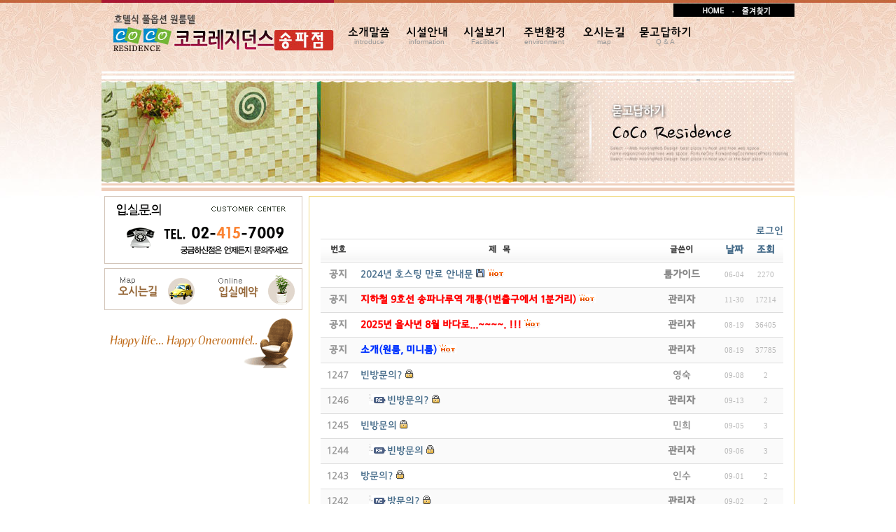

--- FILE ---
content_type: text/html; charset=euc-kr
request_url: http://sp.cocoresidence.com/board/bbs/board.php?bo_table=qna&page=3&page=10
body_size: 21992
content:
<!DOCTYPE HTML PUBLIC "-//W3C//DTD HTML 4.01 Transitional//EN">
<html>
<head>
<meta http-equiv="content-type" content="text/html; charset=euc-kr">
<title>코코레지던스 송파점 > 묻고답하기 10 페이지</title>
<meta http-equiv="X-UA-Compatible" content="IE=edge">
<link rel="stylesheet" href="../style.css" type="text/css">
</head>
<script type="text/javascript">
// 자바스크립트에서 사용하는 전역변수 선언
var g4_path      = "..";
var g4_bbs       = "bbs";
var g4_bbs_img   = "img";
var g4_url       = "http://sp.cocoresidence.com/board";
var g4_is_member = "";
var g4_is_admin  = "";
var g4_bo_table  = "qna";
var g4_sca       = "";
var g4_charset   = "euc-kr";
var g4_cookie_domain = "";
var g4_is_gecko  = navigator.userAgent.toLowerCase().indexOf("gecko") != -1;
var g4_is_ie     = navigator.userAgent.toLowerCase().indexOf("msie") != -1;
</script>
<script type="text/javascript" src="../js/jquery-1.4.2.min.js"></script>
<script type="text/javascript" src="../js/common.js"></script>
<body topmargin="0" leftmargin="0" >
<a name="g4_head"></a>
<!DOCTYPE HTML PUBLIC "-//W3C//DTD HTML 4.01 Transitional//EN" "http://www.w3.org/TR/html4/loose.dtd">
<html>
<head>
<meta http-equiv="Content-Type" content="text/html; charset=euc-kr" />
<title>코코레지던스 송파점 - 호텔식 풀옵션 원룸텔</title>
<link href="/coco.css" rel="stylesheet" type="text/css">
<script language="javascript" src="/coco.js"></script>
</head>
<body>
<div id="allbody">
	  <table  width="990" border="0" cellpadding="0" cellspacing="0">
  <tr>
    <td width="332"><a href="/" onFocus="blur();"><img src="/images/logo.jpg" width="332" height="90" alt=""></a></td>
    <td width="658"><div style="height:19px; text-align:right;"><img src="/images/top_quick.gif" width="173" height="19" border="0" usemap="#Map" /></div>
	<div style="text-align:right;"><div class="top-menu">
                            <ul class="top-menu">
                                  <li><a href="/introduce.html">소개말씀<span>introduce</span></a></li>
                                  <li><a href="/information.html">시설안내<span>information</span></a></li>
                                  <li><a href="/photo.html">시설보기<span>Facilities</span></a></li> 
                                  <li><a href="/environment.html">주변환경<span>environment</span></a></li>
                                  <li><a href="/map.html">오시는길<span>map</span></a></li>
                                  <li><a href="/board/bbs/board.php?bo_table=qna">묻고답하기<span>Q & A</span></a></li>
                    </ul>
                       <div style="clear:both"></div>
	   </div></td>
  </tr>
</table>      <table  width="990" border="0" cellpadding="0" cellspacing="0">
          <tr>
            <td colspan="2"><img src="/images/top_line.jpg" width="990" height="26" alt=""></td>
        </tr>
          <tr>
            <td><img src="/images/sub_img.jpg" width="723" height="145" alt=""></td>
              <td><img src="/images/sub_title6.jpg" width="267" height="145"></td>
          </tr>
          <tr>
            <td colspan="2"><img src="/images/bottom_line.gif" width="990" height="19" alt=""></td>
          </tr>
      </table>
      <table width="990" border="0" cellpadding="0" cellspacing="0">
        <tr>
          <td width="296" valign="top"><div><img src="/images/left_phone.gif" width="296" height="97"></div>
          <div><img src="/images/left_quick.gif" border="0" usemap="#leftquick"></div></td>
          <td valign="top"><div class="sub5contents"><div align="center"><strong></strong>&nbsp;</div><script type="text/javascript" src="../js/sideview.js"></script>

<style>
.board_top { clear:both; }

.board_list { clear:both; width:100%; table-layout:fixed; margin:5px 0 0 0; }
.board_list th { font-weight:bold; font-size:12px; } 
.board_list th { background:url(../skin/board/basic_email/img/title_bg.gif) repeat-x; } 
.board_list th { white-space:nowrap; height:34px; overflow:hidden; text-align:center; } 
.board_list th { border-top:1px solid #ddd; border-bottom:1px solid #ddd; } 

.board_list tr.bg0 { background-color:#fafafa; } 
.board_list tr.bg1 { background-color:#ffffff; } 

.board_list td { padding:.5em; }
.board_list td { border-bottom:1px solid #ddd; } 
.board_list td.num { color:#999999; text-align:center; }
.board_list td.checkbox { text-align:center; }
.board_list td.subject { overflow:hidden; }
.board_list td.name { padding:0px;  text-align:center;}
.board_list td.datetime { font:normal 11px tahoma; color:#BABABA; text-align:center; }
.board_list td.hit { font:normal 11px tahoma; color:#BABABA; text-align:center; }
.board_list td.good { font:normal 11px tahoma; color:#BABABA; text-align:center; }
.board_list td.nogood { font:normal 11px tahoma; color:#BABABA; text-align:center; }

.board_list .notice { font-weight:normal; }
.board_list .current { font:bold 11px tahoma; color:#E15916; }
.board_list .comment { font-family:Tahoma; font-size:10px; color:#EE5A00; }

.board_button { clear:both; margin:10px 0 0 0; }

.board_page { clear:both; text-align:center; margin:3px 0 0 0; }
.board_page a:link { color:#777; }

.board_search { text-align:center; margin:10px 0 0 0; }
.board_search .stx { height:21px; border:1px solid #9A9A9A; border-right:1px solid #D8D8D8; border-bottom:1px solid #D8D8D8; }
</style>

<!-- 게시판 목록 시작 -->
<table width="97%" align="center" cellpadding="0" cellspacing="0"><tr><td>

    <!-- 분류 셀렉트 박스, 게시물 몇건, 관리자화면 링크 -->
    <div class="board_top">
        <div style="float:left;">
            <form name="fcategory" method="get" style="margin:0px;">
                        </form>
        </div>
        <div style="float:right;">            
            				<a href="/board/">로그인</a>
				                   </div>
    </div>

    <!-- 제목 -->
    <form name="fboardlist" method="post">
    <input type='hidden' name='bo_table' value='qna'>
    <input type='hidden' name='sfl'  value=''>
    <input type='hidden' name='stx'  value=''>
    <input type='hidden' name='spt'  value=''>
    <input type='hidden' name='page' value='10'>
    <input type='hidden' name='sw'   value=''>

    <table cellspacing="0" cellpadding="0" class="board_list">
    <col width="50" />
        <col />
    <col width="110" />
    <col width="40" />
    <col width="50" />
            <tr>
        <th>번호</th>
                <th>제&nbsp;&nbsp;&nbsp;목</th>
        <th>글쓴이</th>
        <th><a href='/board/bbs/board.php?bo_table=qna&sop=and&sst=wr_datetime&sod=desc&sfl=&stx=&page=10'>날짜</a></th>
        <th><a href='/board/bbs/board.php?bo_table=qna&sop=and&sst=wr_hit&sod=desc&sfl=&stx=&page=10'>조회</a></th>
                    </tr>

    
    <tr class="bg1"> 
        <td class="num">
            <b>공지</b>        </td>
                <td class="subject">
            <nobr style='display:block; overflow:hidden;'><a href='../bbs/board.php?bo_table=qna&wr_id=1463&page=10'><span style='color:;font-weight:;'>2024년 호스팅 만료 안내문</span></a>  <img src='../skin/board/basic_email/img/icon_file.gif' align='absmiddle'>  <img src='../skin/board/basic_email/img/icon_hot.gif' align='absmiddle'> </nobr>        </td>
        <td class="name"><span class='member'>룸가이드</span></td>
        <td class="datetime">06-04</td>
        <td class="hit">2270</td>
                    </tr>
    
    <tr class="bg0"> 
        <td class="num">
            <b>공지</b>        </td>
                <td class="subject">
            <nobr style='display:block; overflow:hidden;'><a href='../bbs/board.php?bo_table=qna&wr_id=1025&page=10'><span style='color:#ff0000;font-weight:bold;'>지하철 9호선 송파나루역 개통(1번출구에서 1분거리)</span></a>    <img src='../skin/board/basic_email/img/icon_hot.gif' align='absmiddle'> </nobr>        </td>
        <td class="name"><span class='member'>관리자</span></td>
        <td class="datetime">11-30</td>
        <td class="hit">17214</td>
                    </tr>
    
    <tr class="bg1"> 
        <td class="num">
            <b>공지</b>        </td>
                <td class="subject">
            <nobr style='display:block; overflow:hidden;'><a href='../bbs/board.php?bo_table=qna&wr_id=4&page=10'><span style='color:#ff0000;font-weight:bold;'>2025년 을사년 8월  바다로...~~~~.  !!!</span></a>    <img src='../skin/board/basic_email/img/icon_hot.gif' align='absmiddle'> </nobr>        </td>
        <td class="name"><span class='member'>관리자</span></td>
        <td class="datetime">08-19</td>
        <td class="hit">36405</td>
                    </tr>
    
    <tr class="bg0"> 
        <td class="num">
            <b>공지</b>        </td>
                <td class="subject">
            <nobr style='display:block; overflow:hidden;'><a href='../bbs/board.php?bo_table=qna&wr_id=3&page=10'><span style='color:#0033FF;font-weight:bold;'>소개(원룸, 미니룸)</span></a>    <img src='../skin/board/basic_email/img/icon_hot.gif' align='absmiddle'> </nobr>        </td>
        <td class="name"><span class='member'>관리자</span></td>
        <td class="datetime">08-19</td>
        <td class="hit">37785</td>
                    </tr>
    
    <tr class="bg1"> 
        <td class="num">
            1247        </td>
                <td class="subject">
            <nobr style='display:block; overflow:hidden;'><a href='../bbs/board.php?bo_table=qna&wr_id=1347&page=10'>빈방문의?</a>     <img src='../skin/board/basic_email/img/icon_secret.gif' align='absmiddle'></nobr>        </td>
        <td class="name"><span class='guest'>영숙</span></td>
        <td class="datetime">09-08</td>
        <td class="hit">2</td>
                    </tr>
    
    <tr class="bg0"> 
        <td class="num">
            1246        </td>
                <td class="subject">
            <nobr style='display:block; overflow:hidden;'> &nbsp;&nbsp; <img src='../skin/board/basic_email/img/icon_reply.gif' align='absmiddle'><a href='../bbs/board.php?bo_table=qna&wr_id=1348&page=10'>빈방문의?</a>     <img src='../skin/board/basic_email/img/icon_secret.gif' align='absmiddle'></nobr>        </td>
        <td class="name"><span class='member'>관리자</span></td>
        <td class="datetime">09-13</td>
        <td class="hit">2</td>
                    </tr>
    
    <tr class="bg1"> 
        <td class="num">
            1245        </td>
                <td class="subject">
            <nobr style='display:block; overflow:hidden;'><a href='../bbs/board.php?bo_table=qna&wr_id=1345&page=10'>빈방문의</a>     <img src='../skin/board/basic_email/img/icon_secret.gif' align='absmiddle'></nobr>        </td>
        <td class="name"><span class='guest'>민희</span></td>
        <td class="datetime">09-05</td>
        <td class="hit">3</td>
                    </tr>
    
    <tr class="bg0"> 
        <td class="num">
            1244        </td>
                <td class="subject">
            <nobr style='display:block; overflow:hidden;'> &nbsp;&nbsp; <img src='../skin/board/basic_email/img/icon_reply.gif' align='absmiddle'><a href='../bbs/board.php?bo_table=qna&wr_id=1346&page=10'>빈방문의</a>     <img src='../skin/board/basic_email/img/icon_secret.gif' align='absmiddle'></nobr>        </td>
        <td class="name"><span class='member'>관리자</span></td>
        <td class="datetime">09-06</td>
        <td class="hit">3</td>
                    </tr>
    
    <tr class="bg1"> 
        <td class="num">
            1243        </td>
                <td class="subject">
            <nobr style='display:block; overflow:hidden;'><a href='../bbs/board.php?bo_table=qna&wr_id=1343&page=10'>방문의?</a>     <img src='../skin/board/basic_email/img/icon_secret.gif' align='absmiddle'></nobr>        </td>
        <td class="name"><span class='guest'>인수</span></td>
        <td class="datetime">09-01</td>
        <td class="hit">2</td>
                    </tr>
    
    <tr class="bg0"> 
        <td class="num">
            1242        </td>
                <td class="subject">
            <nobr style='display:block; overflow:hidden;'> &nbsp;&nbsp; <img src='../skin/board/basic_email/img/icon_reply.gif' align='absmiddle'><a href='../bbs/board.php?bo_table=qna&wr_id=1344&page=10'>방문의?</a>     <img src='../skin/board/basic_email/img/icon_secret.gif' align='absmiddle'></nobr>        </td>
        <td class="name"><span class='member'>관리자</span></td>
        <td class="datetime">09-02</td>
        <td class="hit">2</td>
                    </tr>
    
    <tr class="bg1"> 
        <td class="num">
            1241        </td>
                <td class="subject">
            <nobr style='display:block; overflow:hidden;'><a href='../bbs/board.php?bo_table=qna&wr_id=1341&page=10'>방문의?</a>     <img src='../skin/board/basic_email/img/icon_secret.gif' align='absmiddle'></nobr>        </td>
        <td class="name"><span class='guest'>창우</span></td>
        <td class="datetime">08-30</td>
        <td class="hit">1</td>
                    </tr>
    
    <tr class="bg0"> 
        <td class="num">
            1240        </td>
                <td class="subject">
            <nobr style='display:block; overflow:hidden;'> &nbsp;&nbsp; <img src='../skin/board/basic_email/img/icon_reply.gif' align='absmiddle'><a href='../bbs/board.php?bo_table=qna&wr_id=1342&page=10'>방문의?</a>     <img src='../skin/board/basic_email/img/icon_secret.gif' align='absmiddle'></nobr>        </td>
        <td class="name"><span class='member'>관리자</span></td>
        <td class="datetime">08-30</td>
        <td class="hit">3</td>
                    </tr>
    
    <tr class="bg1"> 
        <td class="num">
            1239        </td>
                <td class="subject">
            <nobr style='display:block; overflow:hidden;'><a href='../bbs/board.php?bo_table=qna&wr_id=1339&page=10'>빈방문의</a>     <img src='../skin/board/basic_email/img/icon_secret.gif' align='absmiddle'></nobr>        </td>
        <td class="name"><span class='guest'>학생</span></td>
        <td class="datetime">08-29</td>
        <td class="hit">1</td>
                    </tr>
    
    <tr class="bg0"> 
        <td class="num">
            1238        </td>
                <td class="subject">
            <nobr style='display:block; overflow:hidden;'> &nbsp;&nbsp; <img src='../skin/board/basic_email/img/icon_reply.gif' align='absmiddle'><a href='../bbs/board.php?bo_table=qna&wr_id=1340&page=10'>빈방문의</a>     <img src='../skin/board/basic_email/img/icon_secret.gif' align='absmiddle'></nobr>        </td>
        <td class="name"><span class='member'>관리자</span></td>
        <td class="datetime">08-29</td>
        <td class="hit">2</td>
                    </tr>
    
    <tr class="bg1"> 
        <td class="num">
            1237        </td>
                <td class="subject">
            <nobr style='display:block; overflow:hidden;'><a href='../bbs/board.php?bo_table=qna&wr_id=1337&page=10'>여자층.. 기침소리</a>     <img src='../skin/board/basic_email/img/icon_secret.gif' align='absmiddle'></nobr>        </td>
        <td class="name"><span class='guest'>ㄱㄴㄷ</span></td>
        <td class="datetime">08-26</td>
        <td class="hit">6</td>
                    </tr>
    
    <tr class="bg0"> 
        <td class="num">
            1236        </td>
                <td class="subject">
            <nobr style='display:block; overflow:hidden;'> &nbsp;&nbsp; <img src='../skin/board/basic_email/img/icon_reply.gif' align='absmiddle'><a href='../bbs/board.php?bo_table=qna&wr_id=1338&page=10'>여자층.. 기침소리</a>     <img src='../skin/board/basic_email/img/icon_secret.gif' align='absmiddle'></nobr>        </td>
        <td class="name"><span class='member'>관리자</span></td>
        <td class="datetime">08-26</td>
        <td class="hit">3</td>
                    </tr>
    
    <tr class="bg1"> 
        <td class="num">
            1235        </td>
                <td class="subject">
            <nobr style='display:block; overflow:hidden;'><a href='../bbs/board.php?bo_table=qna&wr_id=1335&page=10'>빈방문의</a>     <img src='../skin/board/basic_email/img/icon_secret.gif' align='absmiddle'></nobr>        </td>
        <td class="name"><span class='guest'>Su</span></td>
        <td class="datetime">08-25</td>
        <td class="hit">2</td>
                    </tr>
    
    <tr class="bg0"> 
        <td class="num">
            1234        </td>
                <td class="subject">
            <nobr style='display:block; overflow:hidden;'> &nbsp;&nbsp; <img src='../skin/board/basic_email/img/icon_reply.gif' align='absmiddle'><a href='../bbs/board.php?bo_table=qna&wr_id=1336&page=10'>빈방문의</a>     <img src='../skin/board/basic_email/img/icon_secret.gif' align='absmiddle'></nobr>        </td>
        <td class="name"><span class='member'>관리자</span></td>
        <td class="datetime">08-25</td>
        <td class="hit">2</td>
                    </tr>
    
    <tr class="bg1"> 
        <td class="num">
            1233        </td>
                <td class="subject">
            <nobr style='display:block; overflow:hidden;'><a href='../bbs/board.php?bo_table=qna&wr_id=1333&page=10'>빈방문의</a>     <img src='../skin/board/basic_email/img/icon_secret.gif' align='absmiddle'></nobr>        </td>
        <td class="name"><span class='guest'>강선생</span></td>
        <td class="datetime">08-19</td>
        <td class="hit">2</td>
                    </tr>
    
    
    </table>
    </form>

    <div class="board_button">
        <div style="float:left;">
                        </div>

        <div style="float:right;">
        <a href="./write.php?bo_table=qna"><img src="../skin/board/basic_email/img/btn_write.gif" border='0'></a>        </div>
    </div>

    <!-- 페이지 -->
    <div class="board_page">
                        <a href='./board.php?bo_table=qna&page=10&page=1'><img src='../skin/board/basic_email/img/page_begin.gif' border='0' align='absmiddle' title='처음'></a> &nbsp;<a href='./board.php?bo_table=qna&page=10&page=1'><span>1</span></a> &nbsp;<a href='./board.php?bo_table=qna&page=10&page=2'><span>2</span></a> &nbsp;<a href='./board.php?bo_table=qna&page=10&page=3'><span>3</span></a> &nbsp;<a href='./board.php?bo_table=qna&page=10&page=4'><span>4</span></a> &nbsp;<a href='./board.php?bo_table=qna&page=10&page=5'><span>5</span></a> &nbsp;<a href='./board.php?bo_table=qna&page=10&page=6'><span>6</span></a> &nbsp;<a href='./board.php?bo_table=qna&page=10&page=7'><span>7</span></a> &nbsp;<a href='./board.php?bo_table=qna&page=10&page=8'><span>8</span></a> &nbsp;<a href='./board.php?bo_table=qna&page=10&page=9'><span>9</span></a> &nbsp;<b><span style="color:#4D6185; font-size:12px; text-decoration:underline;">10</span></b>  &nbsp;<a href='./board.php?bo_table=qna&page=10&page=11'><img src='../skin/board/basic_email/img/page_next.gif' border='0' align='absmiddle' title='다음'></a> &nbsp;<a href='./board.php?bo_table=qna&page=10&page=93'><img src='../skin/board/basic_email/img/page_end.gif' border='0' align='absmiddle' title='맨끝'></a>            </div>

    <!-- 검색 -->
    <div class="board_search">
        <form name="fsearch" method="get">
        <input type="hidden" name="bo_table" value="qna">
        <input type="hidden" name="sca"      value="">
        <select name="sfl">
            <option value="wr_subject">제목</option>
            <option value="wr_content">내용</option>
            <option value="wr_subject||wr_content">제목+내용</option>
            <option value="mb_id,1">회원아이디</option>
            <option value="mb_id,0">회원아이디(코)</option>
            <option value="wr_name,1">글쓴이</option>
            <option value="wr_name,0">글쓴이(코)</option>
        </select>
        <input name="stx" class="stx" maxlength="15" itemname="검색어" required value=''>
        <input type="image" src="../skin/board/basic_email/img/btn_search.gif" border='0' align="absmiddle">
        <input type="radio" name="sop" value="and">and
        <input type="radio" name="sop" value="or">or
        </form>
    </div>

</td></tr></table>

<script type="text/javascript">
if ('') document.fcategory.sca.value = '';
if ('') {
    document.fsearch.sfl.value = '';

    if ('and' == 'and') 
        document.fsearch.sop[0].checked = true;

    if ('and' == 'or')
        document.fsearch.sop[1].checked = true;
} else {
    document.fsearch.sop[0].checked = true;
}
</script>

<!-- 게시판 목록 끝 -->
  </div></td>
  </tr>

</table>
<div class="bgbottom"><img src="/images/copyright.gif" width="990" height="67" border="0" usemap="#bottomgogo" /></div>
<!--<div id="rightDiv"><script>mEmbed('src=/images/right.swf', 'width=234', 'height=420', 'quality=high', 'menu=0', 'wmode=transparent');</script></div>-->
  <map name="leftquick">
    <area shape="rect" coords="16,16,133,59" href="/map.html" onFocus="blur();">
    <area shape="rect" coords="151,14,276,58" href="/board/bbs/board.php?bo_table=qna" onFocus="blur();">
  </map>

<map name="Map" id="Map">
  <area shape="rect" coords="40,3,76,15" href="/" />
  <area shape="rect" coords="96,4,138,16" href="javascript:addfavorites();" />
</map>
<map name="bottomgogo" id="bottomgogo">
<area shape="rect" coords="430,17,479,35" href="/board/" />
<area shape="rect" coords="895,39,978,57" href="http://gsall.co.kr" target="_blank" />
</map></div>
</body>
</html>
<!-- 사용스킨 : basic_email -->
<script type="text/javascript" src="../js/wrest.js"></script>

<!-- 새창 대신 사용하는 iframe -->
<iframe width=0 height=0 name='hiddenframe' style='display:none;'></iframe>


</body>
</html>


--- FILE ---
content_type: text/css
request_url: http://sp.cocoresidence.com/coco.css
body_size: 3286
content:
@charset "euc-kr";
/* CSS Document */
@import url(http://fonts.googleapis.com/earlyaccess/jejugothic.css);
body{margin:0px;
     background-image:url(images/bg_body.jpg);
	 background-position:left top;
	 background-repeat:repeat-x;
	 position:relative;
	 }
#allbody{
	     width:990px;
	     margin:0 auto 0;		 
}
td,p,th{font-size:14px; font-family:'Jeju Gothic', serif; line-height:150%; color:#444;}
a{font-size:14px;color:black;text-decoration:none}
a:hover{font-size:14px;color:#666666;text-decoration:none}
a:visted{font-size:14px;color:black;text-decoration:none}

a.bbslist{font-size:14px;color:#4A6EAC;text-decoration:none; font-weight:normal}
a.bbslist:hover{font-size:14px;color:#666666;text-decoration:none; font-weight:normal}
a.bbslist:visted{font-size:14px;color:#4A6EAC;text-decoration:none; font-weight:normal}
ul.top-menu {width:640px; height:56px; list-style:none; margin:5px 0 0 10px; padding:0; overflow:hidden;
                     border-radius: 10px 10px 10px 10px;
                     -moz-border-radius: 10px 10px 10px 10px;
                    -webkit-border-radius: 10px 10px 10px 10px;
                     border: 0px solid #000000;
					 background-color:none;
}
ul.top-menu li {float:left; display:block; padding:10px 5px; text-align:center;}
ul.top-menu li a {display:block; padding:0 5px 0 5px; font-family:'Jeju Gothic', serif;font-size:16px; line-height:1; color:#000; text-decoration:none;}
ul.top-menu li a:hover {color:#ccc;}
ul.top-menu li a span {display:block; font-family:Verdana, Geneva, sans-serif; font-size:10px; color:#999; line-height:0; padding:5px; margin:0 2px;}

img{border:0px;}
.noticebg{background-image:url();
          background-position:left top;
		  background-repeat:no-repeat;
}
#mnotice{padding:20px 0px 0px 50px;
         background-image:url(images/m_notice_bg.gif);
		 background-position:lert top;
		 background-repeat:no-repeat;
         height:110px;
         }
#subcontents{background-color:#FFF;
             border:#F0DA84 solid 1px;
			 padding:20px 10px 10px 20px;
			 line-height:140%;
			 background-image:url(images/sub01_bg.jpg);
			 background-position:right bottom;
			 background-repeat:no-repeat;}
#sub3contents{background-color:#FFF;
             border:#F0DA84 solid 1px;
			 padding:20px 10px 10px 20px;
			 line-height:140%;
			}
.sub5contents{
	         background-color:#FFF;
             border:#F0DA84 solid 1px;
			 padding:20px 5px 10px 5px;
			 line-height:140%;
			}
.point1{}
.point2{color:#F00;}
.point3{color:#39F;}
.point4{color:#6C0;}
.point5{color:#F60;}
.point6{color:#93F;}
.point7{color:#090}
ul{line-height:140%;letter-spacing:0;}
#rightDiv {
	position:absolute;
	right:0px;
	top:83px;
	width:83px;
	height:300px;
	z-index:3;
}
blockquote{margin-right:0px; padding-right:0px;}
.fieldsetinfo{margin-right:20px; padding:5px; border:#CCC solid 1px;letter-spacing:-0.1em;line-height:150%;}
legend{color:#FF6600; font-size:14px;}
.fieldsetphoto{margin:5px; padding:5px;}
.bgbottom{background-image:url(/images/bottom_bg.jpg);
          background-position:left top;
		  background-repeat:repeat-x;
		  height:67px;
		  width:990px;}
#infomation{padding:7px; margin:10px; border:#CCCCCC solid 1px;}

--- FILE ---
content_type: application/javascript
request_url: http://sp.cocoresidence.com/coco.js
body_size: 2691
content:
// JavaScript Document
function mEmGET(arrayKey, arrayValue, Value) { 
    count = arrayKey.length; 
    for(i=0;i<count;i++) { 
        if(arrayKey[i]==Value) { 
            return arrayValue[i]; 
            break; 
        } 
    } 
} 
// ie ativeX 출력 변경 함수 
function mEmbed() {
	var emtype;
	var key = new Array();
	var value = new Array();
	// error_check=0;
	for(i=0;i<mEmbed.arguments.length;i++) {
		data = mEmbed.arguments[i].split('=');
		key[i] = data[0];
		value[i] = data[1];
	}
	contents = '';
	srcdata = mEmGET(key,value,'src').toLowerCase();
	classid = mEmGET(key,value,'classid');
	codebase = mEmGET(key,value,'codebase');
	if(/\.(swf)$/.test(srcdata)) { //flash 
		classid = 'clsid:D27CDB6E-AE6D-11cf-96B8-444553540000';
		codebase = 'http://download.macromedia.com/pub/shockwave/cabs/flash/swflash.c-ab#version=6,0,29,0';
		emtype="flash";
	}
	else if(/\.(wmv|wma|asf|avi|wav|asx|mpeg|mp3|midi|aiff|au|wpl|wm|wmx|wmd|wmz)$/.test(srcdata)){//media 
		classid = 'CLSID:22d6f312-b0f6-11d0-94ab-0080c74c7e95';
		codebase = 'http://activex.microsoft.com/activex/controls/mplayer/en/nsmp2inf.cab#Version=5,1,52,701';
		emtype="media";
	}
	if(classid && codebase) {
		contents += '<object';
		if(classid) {
			contents += ' classid="' + classid + '"';
		}
		if(codebase) {
			contents += ' codebase="' + codebase + '"';
		}
		count = key.length;
		for(i=0;i<count;i++) {
			if(value[i]!='') {
				if(key[i]!='src') {
					contents += ' ' + key[i] + '="' + value[i] + '"';
				}
			}
		}
		contents += '>';
		for(i=0;i<count;i++) {
			if(value[i]!='') {
				if(emtype=='flash' && key[i]=='src') {
					contents += '<param name="movie" value="' + value[i] + '" />';
				}
				else  if(emtype=='media' && key[i]=='src') {
					contents += '<param name="filename" value="' + value[i] + '" />';
				}
				else {
					contents += '<param name="' + key[i] + '" value="' + value[i] + '" />';
				}
			}
		}
	}
	contents += '<embed';
	for(i=0;i<count;i++) {
		if(value[i]!='') {
			contents += ' ' + key[i] + '="' + value[i] + '"';
		}
	}
	contents += '>';
	contents += '</embed>';
	if(classid && codebase) {
		contents += '</object>';
	}
	document.write(contents);
	//return contents;
} 
	<!--
		function photo_change(fileName) {
			var img = new Image();
			img.src = "/images/photo/" + fileName;
			var imgObj = document.all["bigImg"];
			imgObj.src = img.src;
			}
	//-->
	
var favoriteurl="http://sp.cocoresidence.com"
var favoritetitle="코코레지던스 송파점 - 호텔식 풀옵션 원룸텔"
function addfavorites(){
if (document.all)
window.external.AddFavorite(favoriteurl,favoritetitle)
}
